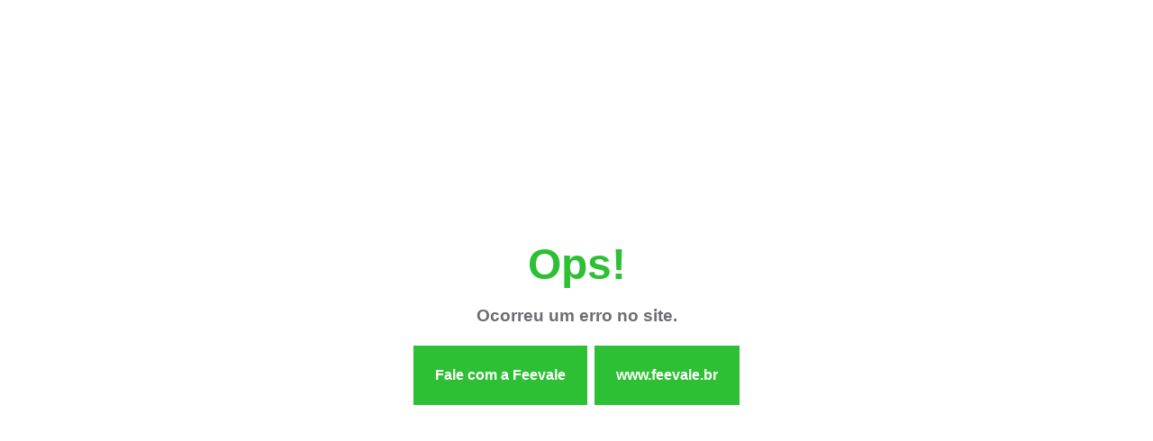

--- FILE ---
content_type: text/html; charset=utf-8
request_url: https://www.feevale.br/acontece/noticias/InteractiveControl.aspx?SecaoId=120794&ConteudoHash=_&AjaxCall=1
body_size: 1573
content:

<!DOCTYPE html>
<html lang="pt-br">

<head>
    <meta charset="UTF-8">
    <meta name="viewport" content="width=device-width, initial-scale=1.0">
    <meta http-equiv="X-UA-Compatible" content="ie=edge">
    <title>Um erro ocorreu | Universidade Feevale</title>
    <style>
        body {
            position: absolute;
            height: 100%;
            width: 100%;
            padding: 0;
            margin: 0;

            font-family: 'Lato', sans-serif;
            background: white;
            display: flex;
            flex-direction: column;
            justify-content: center;
            align-items: center;

            color: #6d6e72;
            text-align: center;
        }

        h1 {
            color: #2ec034;
            font-size: 48px;
            margin: 0;
        }

        div {
            display: flex;
            flex-flow: row wrap;
        }

        a {
            background: #2ec034;
            color: white;
            padding: 24px;
            margin: 4px;
            text-decoration: none;
            font-weight: bold;
        }
    </style>
</head>

<body>
    <h1>Ops!</h1>
    <h3>Ocorreu um erro no site.</h3>
    <div>
        <a href="https://www.feevale.br/institucional/fale-com-a-feevale">Fale com a Feevale</a>
        <a href="https://www.feevale.br">www.feevale.br</a>
    </div>
    <div style="display: none;">
        <p>{ errorMessage = StartIndex cannot be less than zero.
Parameter name: startIndex }</p>
    </div>
</body>

</html>